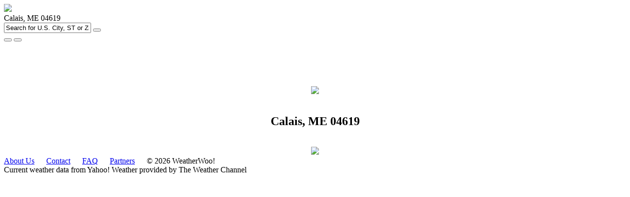

--- FILE ---
content_type: text/html
request_url: http://www.weatherwoo.com/weather/calais-me-04619
body_size: 2936
content:
<!DOCTYPE HTML PUBLIC "-//W3C//DTD HTML 4.01//EN" "http://www.w3.org/TR/html4/strict.dtd">
<html>
<head>
<title>WeatherWoo! | Calais, ME 04619 Current Weather, Hourly, Forecast, Travel, Tickets, Tours</title>
<meta name="title" content="WeatherWoo! | Calais, ME 04619 Current Weather, 7 Day Forecast, Hourly Forecast, Historical Temperatures, Radar, Travel, Activities, Event Tickets." />
<meta name="description" content="Current weather conditions, detailed 7 day forecast, hourly forecast, historical weather, radar, travel, hotels, sport & concert tickets, tours, things to do in Calais, ME 04619." />
<meta name="keywords" content="Calais weather, Calais forecast, Calais ME weather, Calais ME forecast, 04619 weather, 04619 forecast, Calais ME temperature, Calais temperature, Calais 3 day forecast, Calais 5 day forecast, Calais 7 day forecast, Calais historical weather, Calais historical high temperature, Calais historical low temperature, Calais doppler radar, Calais radar, Calais travel, Calais hotels, Calais sports tickets, Calais concert tickets, Calais tours, Calais sightseeing, Calais activities, Calais things to do, Calais Yahoo! Weather, Calais Weather Underground, Calais Weather.com, Calais Weather Channel, Calais Weatherbug, Calais Google Weather" />
<meta name="robots" content="index, follow" />
<meta http-equiv="Content-Type" content="text/html; charset=UTF-8" />

<meta property="og:title" content="WeatherWoo! | Calais, ME 04619" />
<meta property="og:type" content="website" />
<meta property="og:url" content="http://www.weatherwoo.com/weather/calais-me-04619" />
<meta property="og:image" content="http://www.weatherwoo.com/images/logo_small.png" />
<meta property="og:site_name" content="WeatherWoo!" />
<meta property="og:description" content="WeatherWoo! | Calais, ME 04619 Weather, Forecast, Travel, Events, Tours, Experiences, Photos" />
<meta property="fb:app_id" content="150797155051675" />

<!-- start header -->

<div id="wrap">
	
	<!--IPhone hack  
	<meta name="viewport" content="initial-scale=0.5" />-->
	
	<!-- responsive design 
	<meta name="viewport" content="width=device-width, initial-scale=1.0">
	-->
	
	<link rel="shortcut icon" type="image/x-icon" href="/images/favicon.ico">  <!-- site favicon -->
	
	<!-- bootstrap css file
	<link rel="stylesheet" type="text/css" href="/css/bootstrap.min.css"> 
	<link rel="stylesheet" type="text/css" href="/css/bootstrap-responsive.min.css">
	-->
	
	<link rel="stylesheet" type="text/css" href="/css/common.css"> <!-- main CSS file -->

	<script src="/js/jquery.1.7.1.js" type="text/javascript" language="javascript"></script> <!-- main JQuery file -->
	
	<!-- html5 hack for ie -->
	<!--[if lt IE 9]>
		<script src="//html5shiv.googlecode.com/svn/trunk/html5.js"></script>
	<![endif]-->
		
	<!-- JQuery UI CSS and JS -->
	<link rel="stylesheet" href="http://ajax.googleapis.com/ajax/libs/jqueryui/1.8/themes/ui-lightness/jquery-ui.css" type="text/css" media="all" />
	<script src="/js/jquery-ui.1.8.21.js" type="text/javascript"></script>
		
	<!-- Jquery Autocomplete code for search box- include after Jquery UI so it doesn't conflict -->	
	<script type="text/javascript" src="/js/jquery.autocomplete.pack.js"></script>
	<script type="text/javascript">
		$().ready(function() {

			$("#search").autocomplete("/assets/connect/citysearchdata.php", {
				width: 266,
				selectFirst: true,
				scrollHeight: 300,
				max: 50
				
			})
			// will submit form when click on result in dropdown .result(function(event, item, formatted) { 
			//$(this).parents().find('form:first').submit(); 
			//});
		});
	</script>
	
	<!-- Tooltip on all title hover with class = tip-->
	<script src="/js/jquery.tipsy.js" type="text/javascript" language="javascript"></script>  <!-- Tooltip on title hover -->		
	<script type='text/javascript'>
		$('img.tip').tipsy();
		$('a.tip').tipsy();
		$('td.tip').tipsy();
		$('span.tip').tipsy();
		$('.tip').tipsy();
		$('.nav-tip').tipsy({gravity: 'n'});
	</script>

	<!-- JS for weather search UI -->
	<script>
		$(function() {
			// set navigations
			$( "#header-results-nav-button" ).buttonset();
			
			// stop flash of unstylzied radios- div intially hidden, when style set above display the div again with JQuery
			$('#header-results-nav-button').show();
			
			// custom checkboxes with icons
			$( "#header-nav-map-button" ).button({
				icons: { primary: "destination-button" }
			});
			$( "#header-nav-travel-button" ).button({
				icons: { primary: "airport-button" }
			});
		});
	</script>

	<div class="index-top">
		<div class="index-top-container">
				
			<div class="header-results-logo">
				<a href="/" class="nav-tip" title="Back to Homepage"><img src="/images/logo_small.png"></a>
			</div>
			
			<div class="header-results-location">
															Calais, ME 04619												</div>
		
			<div class="header-results-search">
				<form method="GET" action="/search">
					<div class="search-box-results">
						<input type="text" value="Search for U.S. City, ST or Zip Code" id="search" name="q" maxlength="256" onfocus="if(this.value=='Search for U.S. City, ST or Zip Code') { this.value = '' };" onBlur="if(this.value=='') { this.value = 'Search for U.S. City, ST or Zip Code' };"/>
						 <button type="submit"><div class="search-small-icon"></div></button>
					</div>
				</form>
			</div>
			
			<div id="header-results-nav-button">
				<button id="header-nav-map-button" onClick="location.href='/map'" class="header-nav-map-button nav-tip" title="Map Search"></button>
				<button id="header-nav-travel-button" onClick="location.href='/travel'" class="header-nav-travel-button nav-tip" title="Travel Search"></button>
			</div>
			
			<div class="header-results-fb">
				<div class="fb-like" data-send="false" data-layout="button_count" data-width="20" data-show-faces="false"></div>
			</div>
		
		</div>
	</div>
			
	<div class="clear"></div>
	
	<body>
	
	<!-- html5 for facebook like button -->
	<div id="fb-root"></div>
	<script>(function(d, s, id) {
	  var js, fjs = d.getElementsByTagName(s)[0];
	  if (d.getElementById(id)) return;
	  js = d.createElement(s); js.id = id;
	  js.src = "//connect.facebook.net/en_US/all.js#xfbml=1";
	  fjs.parentNode.insertBefore(js, fjs);
	}(document, 'script', 'facebook-jssdk'));</script>
			
	<!-- end header -->  

<script type="text/javascript">
$(document).ready(function(){  

	setTimeout( function()
	{
		$("#contentArea").load("../includes/weather_content.php");
	}, 1000);	
});
</script>

</head>
	
	<div id="container_results" class="container clearfix">
		
		<div id="contentArea">
		
			<div id="contentLoading" class="contentLoading">
				<br style="clear:both;"/>
				<br style="clear:both;"/>
				<br style="clear:both;"/>
				<br style="clear:both;"/>
				
				<center>
					<img src="../images/logo_small.png">
					<br/><br/>
					<H2>Calais, ME 04619</H2>
					<br/>
					<img src="../images/results-loading.gif">
				</center>
			</div>
			
		</div>
		
	</div>  <!-- end results container div -->	
	
<!-- Start Footer -->

<div class="push"></div>

</div>  <!-- end wrap div -->

<div id="footer">
	<div class="footer-links-results">
		<a href="/about-us">About Us</a>&nbsp;&nbsp;&nbsp;&nbsp;&nbsp;&nbsp;<a href="/contact">Contact</a>&nbsp;&nbsp;&nbsp;&nbsp;&nbsp;&nbsp;<a href="/faq">FAQ</a>&nbsp;&nbsp;&nbsp;&nbsp;&nbsp;&nbsp;<a href="/partners">Partners</a>&nbsp;&nbsp;&nbsp;&nbsp;&nbsp;&nbsp;&copy; 2026 WeatherWoo!
		<div class="disclaimer">
			Current weather data from Yahoo! Weather provided by The Weather Channel
		</div>
	</div>
</div>

<!-- Google Analytics tracking code -->
<script type="text/javascript">
  var _gaq = _gaq || [];
  _gaq.push(['_setAccount', 'UA-28647344-1']);
  _gaq.push(['_trackPageview']);

  (function() {
    var ga = document.createElement('script'); ga.type = 'text/javascript'; ga.async = true;
    ga.src = ('https:' == document.location.protocol ? 'https://ssl' : 'http://www') + '.google-analytics.com/ga.js';
    var s = document.getElementsByTagName('script')[0]; s.parentNode.insertBefore(ga, s);
  })();
</script>

</body>
</html>

<!-- End Footer -->